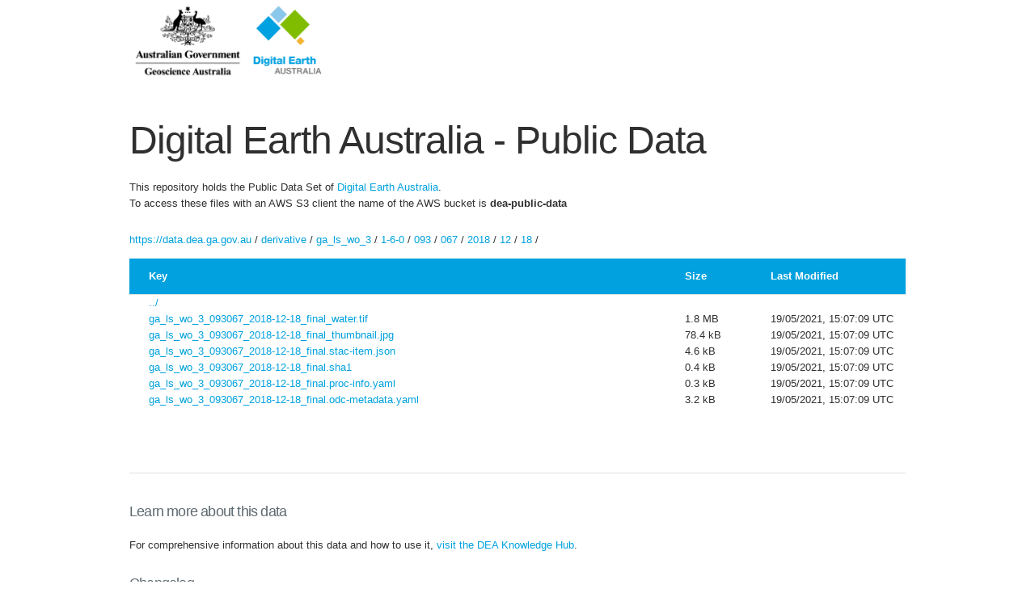

--- FILE ---
content_type: text/html
request_url: https://data.dea.ga.gov.au/?prefix=derivative/ga_ls_wo_3/1-6-0/093/067/2018/12/18/
body_size: 6273
content:
<!DOCTYPE html>
<html lang="en">
<head>

  <!-- Basic Page Needs
  –––––––––––––––––––––––––––––––––––––––––––––––––– -->
  <meta charset="utf-8">
  <title>Digital Earth Australia - Public Data (DEV)</title>
  <meta name="description" content="">
  <meta name="author" content="">

  <!-- Mobile Specific Metas
  –––––––––––––––––––––––––––––––––––––––––––––––––– -->
  <meta name="viewport" content="width=device-width, initial-scale=1">

  <!-- FONT
  –––––––––––––––––––––––––––––––––––––––––––––––––– -->
  <link href="//fonts.googleapis.com/css?family=Raleway:400,300,600" rel="stylesheet" type="text/css">

  <!-- CSS
  –––––––––––––––––––––––––––––––––––––––––––––––––– -->
  <link rel="stylesheet" href="website/css/normalize.css">
    <link rel="stylesheet" href="website/css/skeleton.css">
    <link rel="stylesheet" href="website/ga.css">
    <style>
            
            
    </style>


  <!-- Favicon
  –––––––––––––––––––––––––––––––––––––––––––––––––– -->
    <link rel="icon" type="image/x-icon" href="website/images/dea-favicon.ico">
    
    <!-- Scripts
  –––––––––––––––––––––––––––––––––––––––––––––––––– -->
    <script type="text/javascript" src="https://ajax.googleapis.com/ajax/libs/jquery/3.1.1/jquery.min.js"></script>

</head>
<body>

  <!-- Primary Page Layout
  –––––––––––––––––––––––––––––––––––––––––––––––––– -->
  <div class="container">
        <div class="row">
                <div class="twelve columns u-max-full-width">
                    <a href="http://www.ga.gov.au/">
                        <img src="website/images/geoscience_stacked.jpg" alt="GA and DEA Logo" height="100" />
                    </a>
                    <a href="http://www.ga.gov.au/dea">
                        <img src="website/images/dea_stacked.jpg" alt="GA and DEA Logo" height="100" />
                    </a>
                </div>
        </div>
    <div class="row">
            <div class="twelve columns" style="margin-top: 3em">
                <h1>Digital Earth Australia - Public Data</h1>
                <p>This repository holds the Public Data Set of <a href="http://www.ga.gov.au/dea">Digital Earth Australia</a>. <br/>
                     To access these files with an AWS S3 client the name of the AWS bucket is <b>dea-public-data</b></p>
      </div>
        </div>
<!-- s3-bucket-listing
  –––––––––––––––––––––––––––––––––––––––––––––––––– -->
        <div class="row">
            <div class="twelve columns">
                <div id="navigation"></div>
                <div id="listing"></div>
            </div>
        </div>

        <hr/>

<!-- footer
–––––––––––––––––––––––––––––––––––––––––––––––––– -->
        <div class="row">
            <div class="twelve columns">
                <h4>Learn more about this data</h4>
                <p>For comprehensive information about this data and how to use it, <a href="https://knowledge.dea.ga.gov.au">visit the DEA Knowledge Hub</a>.</p>

                <h4>Changelog</h4>
                <p>Changes to our data and data products are posted to the <a href="https://knowledge.dea.ga.gov.au/tech-alerts-changelog/">DEA Tech Alerts and Changelog</a> page.</p>

                 <!-- obfuscated email to dodge spambots
                –––––––––––––––––––––––––––––––––––––––––––––––––– -->
                <h4>Feedback</h4> 
                <p>Please contact us with any feedback or questions at <a href='mai&#108;to&#58;ea%7&#50;th%2E&#111;b&#115;&#101;rv%&#54;1&#116;i&#111;n&#64;&#103;a&#46;go&#118;&#46;%&#54;1u'>ea&#114;&#116;h&#46;&#111;bse&#114;&#118;&#97;tion&#64;ga&#46;&#103;&#111;v&#46;&#97;&#117;</a>.</p>
                <h4>Disclaimer</h4>
                <p>We reserve the right to make this bucket requester-pays. To ensure continuity of service please enable requester-pays flags in your client. For more information see the <a href="/README.txt">README</a>.</p>
            </div>
        </div>
        <div class="row">
            <div class="twelve columns">
                <h4>Copyright</h4>
                <p>All material on this website is licensed under the <a rel="license" href="http://creativecommons.org/licenses/by/4.0/">Creative Commons Attribution 4.0 International License</a>, with the exception of:</p>
                <ul>
                    <li>the Commonwealth Coat of Arms</li>
                    <li>this entity's logo</li>
                    <li>content supplied by third parties</li>
                </ul>
                <a rel="license" href="http://creativecommons.org/licenses/by/4.0/"><img alt="Creative Commons License" style="border-width:0" src="https://i.creativecommons.org/l/by/4.0/88x31.png" /></a><br />
                <p>© Commonwealth of Australia (Geoscience Australia) 2024</p>
            </div>
        </div>
  </div>

<!-- End Document
  –––––––––––––––––––––––––––––––––––––––––––––––––– -->
</body>
<script type="text/javascript">
    var S3BL_IGNORE_PATH = true;
    // var BUCKET_NAME = 'dea-public-data';
    var BUCKET_URL = 'https://dea-public-data.s3-ap-southeast-2.amazonaws.com';
    var BUCKET_WEBSITE_URL = 'https://data.dea.ga.gov.au'
    // var S3B_ROOT_DIR = 'SUBDIR_L1/SUBDIR_L2/';
    var S3B_SORT = 'A2Z';
    var EXCLUDE_FILE = 'index.html';
    var AUTO_TITLE = true;
</script>
<script type="text/javascript" src="website/js/s3-bucket-listing.js"></script>
</html>


--- FILE ---
content_type: text/css
request_url: https://data.dea.ga.gov.au/website/ga.css
body_size: 1641
content:
/* fonts */
body {
    font-family: Arial, Helvetica, sans-serif;
    color: #2F2F2F;
    font-weight: normal;
    font-size: 13px;
}
.introduction {
    font-family: Arial, Helvetica, sans-serif;
    color: #2F2F2F;
    font-weight: bold;
    font-size: 13px;
}
.introduction {
    font-family: Arial, Helvetica, sans-serif;
    color: #2F2F2F;
    font-weight: bold;
    font-size: 13px;
}

a {
    color: #00A1DE;
    text-decoration: none;
}

a:hover {
    color: #00A1DE;
    text-decoration: underline;
}

/* headings */
h1 {
    color: #2f2f2f;
    font-size: 48px;
}
h2 {
    color: #5E67A1;
    font-size: 32px;
}
h3 {
    color: #2F2F2F;
    font-size: 18px;
}
h4 {
    color: #5E6A71;
    font-size: 18px;
}
h5 {
    color: #00A1DE;
    font-size: 15px;
}
h6 {
    color: #2F2F2F;
    font-size: 11px;
}

/* lists */
ul {
    list-style: none;
    margin-top: 10px;
}

li { 
    font-family: Arial;
    color: #2F2F2F;
    font-weight: normal;
    font-size: 13px;
}

li:before { /* the custom styled bullets */
    background-color: #00A1DE;
    border-radius: 50%;
    content: "";
    display: inline-block;
    margin-right: 10px;
    margin-bottom: 2px;
    height: 5px;
    width: 5px;
}

/* tables */
th:first-child, td:first-child {
    padding-left: 24px;
}

th {
    color: #FFFFFF; 
    background-color: #00A1DE;
    font-family: Arial;
    font-weight: bold;
    font-size: 13px;
    padding-left: 0px;
}

td a {
    color: #00A1DE; 
}
table tbody {
    color: #2F2F2F; 
    border-collapse: separate;
    border-spacing: 1em 0;
    font-family: Arial;
    font-weight: normal;
    font-size: 13px;
}

#listing tbody td {
    padding: 0px 0px;
    border-bottom: none;
}

#listing tbody td:first-child {
    padding-left: 24px;
}

.u-max-full-width {
    max-width: 100%;
    box-sizing: border-box; }

--- FILE ---
content_type: application/javascript
request_url: https://data.dea.ga.gov.au/website/js/s3-bucket-listing.js
body_size: 11031
content:
if (typeof AUTO_TITLE != 'undefined' && AUTO_TITLE == true) {
    document.title = location.hostname;
  }
  
  if (typeof S3_REGION != 'undefined') {
    var BUCKET_URL = 'http://' + location.hostname + '.' + S3_REGION + '.amazonaws.com'; // e.g. just 's3' for us-east-1 region
    var BUCKET_WEBSITE_URL = location.protocol + '//' + location.hostname;
  }
  
  if (typeof S3BL_IGNORE_PATH == 'undefined' || S3BL_IGNORE_PATH != true) {
    var S3BL_IGNORE_PATH = false;
  }
  
  if (typeof BUCKET_URL == 'undefined') {
    var BUCKET_URL = location.protocol + '//' + location.hostname;
  }
  
  if (typeof BUCKET_NAME != 'undefined') {
    // if bucket_url does not start with bucket_name,
    // assume path-style url
    if (!~BUCKET_URL.indexOf(location.protocol + '//' + BUCKET_NAME)) {
      BUCKET_URL += '/' + BUCKET_NAME;
    }
  }
  
  if (typeof BUCKET_WEBSITE_URL == 'undefined') {
    var BUCKET_WEBSITE_URL = BUCKET_URL;
  }
  
  if (typeof S3B_ROOT_DIR == 'undefined') {
    var S3B_ROOT_DIR = '';
  }
  
  if (typeof S3B_SORT == 'undefined') {
    var S3B_SORT = 'DEFAULT';
  }
  
  if (typeof EXCLUDE_FILE == 'undefined') {
    var EXCLUDE_FILE = [];
  } else if (typeof EXCLUDE_FILE == 'string') {
    var EXCLUDE_FILE = [EXCLUDE_FILE];
  }
  
  // https://tc39.github.io/ecma262/#sec-array.prototype.includes
  if (!Array.prototype.includes) {
    Object.defineProperty(Array.prototype, 'includes', {
      value: function(searchElement, fromIndex) {
  
        if (this == null) {
          throw new TypeError('"this" is null or not defined');
        }
  
        // 1. Let O be ? ToObject(this value).
        var o = Object(this);
  
        // 2. Let len be ? ToLength(? Get(O, "length")).
        var len = o.length >>> 0;
  
        // 3. If len is 0, return false.
        if (len === 0) {
          return false;
        }
  
        // 4. Let n be ? ToInteger(fromIndex).
        //    (If fromIndex is undefined, this step produces the value 0.)
        var n = fromIndex | 0;
  
        // 5. If n ≥ 0, then
        //  a. Let k be n.
        // 6. Else n < 0,
        //  a. Let k be len + n.
        //  b. If k < 0, let k be 0.
        var k = Math.max(n >= 0 ? n : len - Math.abs(n), 0);
  
        function sameValueZero(x, y) {
          return x === y || (typeof x === 'number' && typeof y === 'number' && isNaN(x) && isNaN(y));
        }
  
        // 7. Repeat, while k < len
        while (k < len) {
          // a. Let elementK be the result of ? Get(O, ! ToString(k)).
          // b. If SameValueZero(searchElement, elementK) is true, return true.
          if (sameValueZero(o[k], searchElement)) {
            return true;
          }
          // c. Increase k by 1. 
          k++;
        }
  
        // 8. Return false
        return false;
      }
    });
  }
  
  jQuery(function($) { getS3Data(); });
  
  // This will sort your file listing by most recently modified.
  // Flip the comparator to '>' if you want oldest files first.
  function sortFunction(a, b) {
    switch (S3B_SORT) {
      case "OLD2NEW":
        return a.LastModified > b.LastModified ? 1 : -1;
      case "NEW2OLD":
        return a.LastModified < b.LastModified ? 1 : -1;
      case "A2Z":
        return a.Key < b.Key ? 1 : -1;
      case "Z2A":
        return a.Key > b.Key ? 1 : -1;
      case "BIG2SMALL":
        return a.Size < b.Size ? 1 : -1;
      case "SMALL2BIG":
        return a.Size > b.Size ? 1 : -1;
    }
  }
  
  function getS3Data(marker, html) {
    var s3_rest_url = createS3QueryUrl(marker);
    // set loading notice
    $('#listing')
        .html('<img src="//assets.okfn.org/images/icons/ajaxload-circle.gif" />');
    $.get(s3_rest_url)
        .done(function(data) {
          // clear loading notice
          $('#listing').html('');
          var xml = $(data);
          var info = getInfoFromS3Data(xml);
  
          // Slight modification by FuzzBall03
          // This will sort your file listing based on var S3B_SORT
          // See url for example:
          // http://esp-link.s3-website-us-east-1.amazonaws.com/
          if (S3B_SORT != 'DEFAULT') {
            var sortedFiles = info.files;
            sortedFiles.sort(sortFunction);
            info.files = sortedFiles;
          }
  
          buildNavigation(info);
  
          html = typeof html !== 'undefined' ? html + prepareTable(info) :
                                               prepareTable(info);
          if (info.nextMarker != "null") {
            getS3Data(info.nextMarker, html);
          } else {
            document.getElementById('listing').innerHTML =
                '<pre>' + html + '</pre>';
          }
        })
        .fail(function(error) {
          console.error(error);
          $('#listing').html('<strong>Error: ' + error + '</strong>');
        });
  }
  
  function buildNavigation(info) {
    var root = '<a href="?prefix=">' + BUCKET_WEBSITE_URL + '</a> / ';
    if (info.prefix) {
      var processedPathSegments = '';
      var content = $.map(info.prefix.split('/'), function(pathSegment) {
        processedPathSegments =
            processedPathSegments + encodeURIComponent(pathSegment) + '/';
        return '<a href="?prefix=' + processedPathSegments + '">' + pathSegment +
               '</a>';
      });
      $('#navigation').html(root + content.join(' / '));
    } else {
      $('#navigation').html(root);
    }
  }
  
  function createS3QueryUrl(marker) {
    var s3_rest_url = BUCKET_URL;
    s3_rest_url += '?delimiter=/';
  
    //
    // Handling paths and prefixes:
    //
    // 1. S3BL_IGNORE_PATH = false
    // Uses the pathname
    // {bucket}/{path} => prefix = {path}
    //
    // 2. S3BL_IGNORE_PATH = true
    // Uses ?prefix={prefix}
    //
    // Why both? Because we want classic directory style listing in normal
    // buckets but also allow deploying to non-buckets
    //
  
    var rx = '.*[?&]prefix=' + S3B_ROOT_DIR + '([^&]+)(&.*)?$';
    var prefix = '';
    if (S3BL_IGNORE_PATH == false) {
      var prefix = location.pathname.replace(/^\//, S3B_ROOT_DIR);
    }
    var match = location.search.match(rx);
    if (match) {
      prefix = S3B_ROOT_DIR + match[1];
    } else {
      if (S3BL_IGNORE_PATH) {
        var prefix = S3B_ROOT_DIR;
      }
    }
    if (prefix) {
      // make sure we end in /
      var prefix = prefix.replace(/\/$/, '') + '/';
      s3_rest_url += '&prefix=' + prefix;
    }
    if (marker) {
      s3_rest_url += '&marker=' + marker;
    }
    return s3_rest_url;
  }
  
  function getInfoFromS3Data(xml) {
    var files = $.map(xml.find('Contents'), function(item) {
      item = $(item);
      // clang-format off
      return {
        Key: item.find('Key').text(),
            LastModified: item.find('LastModified').text(),
            Size: bytesToHumanReadable(item.find('Size').text()),
            Type: 'file',
            Bytes: item.find('Size').text()
      }
      // clang-format on
    });
    var directories = $.map(xml.find('CommonPrefixes'), function(item) {
      item = $(item);
      // clang-format off
      return {
        Key: item.find('Prefix').text(),
          LastModified: '',
          Size: '0',
          Type: 'directory'
      }
      // clang-format on
    });
    if ($(xml.find('IsTruncated')[0]).text() == 'true') {
      var nextMarker = $(xml.find('NextMarker')[0]).text();
    } else {
      var nextMarker = null;
    }
    // clang-format off
    return {
      files: files,
      directories: directories,
      prefix: $(xml.find('Prefix')[0]).text(),
      nextMarker: encodeURIComponent(nextMarker)
    }
    // clang-format on
  }
  
  // info is object like:
  // {
  //    files: ..
  //    directories: ..
  //    prefix: ...
  // }
  function prepareTable(info) {
    var files = info.directories.concat(info.files), prefix = info.prefix;
    var cols = [45, 30, 15];
    var content = [];
    content.push
    content.push('<table class="u-full-width">')
    content.push('<colgroup>' +
    '<col style="width: 65%; padding-right: 1em">' +
    '<col style="width: 10%; padding-right: 1em">' +
    '<col style="width: 15%; padding-right: 1em">' +
    '</colgroup>')
    content.push('<thead><tr>\n' +
                    '<th>Key</th>' +
                    '<th>Size</th>' +
                    '<th>Last Modified</th>' +
                 '</tr></thead>\n' +
                 '<tbody>'
                )
    //content.push(padRight('Last Modified', cols[1]) + '  ' +
                 //padRight('Size', cols[2]) + 'Key \n');
    //content.push(new Array(cols[0] + cols[1] + cols[2] + 4).join('-') + '\n');
  
    // add ../ at the start of the dir listing, unless we are already at root dir
    if (prefix && prefix !== S3B_ROOT_DIR) {
      var up = prefix.replace(/\/$/, '').split('/').slice(0, -1).concat('').join(
              '/'),  // one directory up
          item =
              {
                Key: up,
                LastModified: '',
                Size: '',
                keyText: '../',
                href: S3BL_IGNORE_PATH ? '?prefix=' + up : '../'
              },
          row = renderRow(item, cols);
      content.push(row + '\n');
    }
  
    jQuery.each(files, function(idx, item) {
      // strip off the prefix
      item.keyText = item.Key.substring(prefix.length);
      if (item.Type === 'directory') {
        if (S3BL_IGNORE_PATH) {
          item.href = location.protocol + '//' + location.hostname +
                      location.pathname + '?prefix=' + item.Key;
        } else {
          item.href = item.keyText;
        }
      } else {
        // CloudFront can't handle files bigger than 20 GB, so there's a special case needed
        if (parseInt(item.Bytes) > 20000000000) {
          item.href = BUCKET_URL + '/' + encodeURIComponent(item.Key);
        } else {
          item.href = BUCKET_WEBSITE_URL + '/' + encodeURIComponent(item.Key);
        }
        item.href = item.href.replace(/%2F/g, '/');
        //Converts to local user time
        var options = {}
        options.timeZone = 'UTC';
        options.timeZoneName = 'short';
        date = new Date(item.LastModified)
        item.LastModified = date.toLocaleString('en-GB', options)
      }
      var row = renderRow(item, cols);
      if (!EXCLUDE_FILE.includes(item.Key))
        content.push(row + '\n');
    });
  
    content.push('</tbody></table>');
    return content.join('');
  }
  
  function renderRow(item, cols) {
    var row = '';
    row += '<tr>';
    row += '<td><a href="' + item.href + '">' + item.keyText + '</a></td>';
    row += '<td>' + item.Size + '</td>';
    row += '<td>' + item.LastModified + '</td>';
    row += '</tr>'
        return row;
  }
  
  function padRight(padString, length) {
    var str = padString.slice(0, length - 3);
    if (padString.length > str.length) {
      str += '...';
    }
    while (str.length < length) {
      str = str + ' ';
    }
    return str;
  }
  
  function bytesToHumanReadable(sizeInBytes) {
    var i = -1;
    var units = [' kB', ' MB', ' GB'];
    do {
      sizeInBytes = sizeInBytes / 1024;
      i++;
    } while (sizeInBytes > 1024);
    return Math.max(sizeInBytes, 0.1).toFixed(1) + units[i];
  }
  

--- FILE ---
content_type: application/xml
request_url: https://dea-public-data.s3-ap-southeast-2.amazonaws.com/?delimiter=/&prefix=derivative/ga_ls_wo_3/1-6-0/093/067/2018/12/18/
body_size: 2604
content:
<?xml version="1.0" encoding="UTF-8"?>
<ListBucketResult xmlns="http://s3.amazonaws.com/doc/2006-03-01/"><Name>dea-public-data</Name><Prefix>derivative/ga_ls_wo_3/1-6-0/093/067/2018/12/18/</Prefix><Marker></Marker><MaxKeys>1000</MaxKeys><Delimiter>/</Delimiter><IsTruncated>false</IsTruncated><Contents><Key>derivative/ga_ls_wo_3/1-6-0/093/067/2018/12/18/ga_ls_wo_3_093067_2018-12-18_final.odc-metadata.yaml</Key><LastModified>2021-05-19T15:07:09.000Z</LastModified><ETag>&quot;4d882c784face287e8c94bdf17d4af96&quot;</ETag><Size>3230</Size><Owner><ID>aa1c69e19883ec24c399e75c3b2ee0812828dccf66574abf4ad7a91767cdb3fa</ID></Owner><StorageClass>STANDARD</StorageClass></Contents><Contents><Key>derivative/ga_ls_wo_3/1-6-0/093/067/2018/12/18/ga_ls_wo_3_093067_2018-12-18_final.proc-info.yaml</Key><LastModified>2021-05-19T15:07:09.000Z</LastModified><ETag>&quot;9941c72363f9ea87ba4c23305a7330d6&quot;</ETag><Size>337</Size><Owner><ID>aa1c69e19883ec24c399e75c3b2ee0812828dccf66574abf4ad7a91767cdb3fa</ID></Owner><StorageClass>STANDARD</StorageClass></Contents><Contents><Key>derivative/ga_ls_wo_3/1-6-0/093/067/2018/12/18/ga_ls_wo_3_093067_2018-12-18_final.sha1</Key><LastModified>2021-05-19T15:07:09.000Z</LastModified><ETag>&quot;9200ee6a92570ece2e2ad85fef0905d9&quot;</ETag><Size>452</Size><Owner><ID>aa1c69e19883ec24c399e75c3b2ee0812828dccf66574abf4ad7a91767cdb3fa</ID></Owner><StorageClass>STANDARD</StorageClass></Contents><Contents><Key>derivative/ga_ls_wo_3/1-6-0/093/067/2018/12/18/ga_ls_wo_3_093067_2018-12-18_final.stac-item.json</Key><LastModified>2021-05-19T15:07:09.000Z</LastModified><ETag>&quot;2271e6a83625347bfb09dec661776747&quot;</ETag><Size>4685</Size><Owner><ID>aa1c69e19883ec24c399e75c3b2ee0812828dccf66574abf4ad7a91767cdb3fa</ID></Owner><StorageClass>STANDARD</StorageClass></Contents><Contents><Key>derivative/ga_ls_wo_3/1-6-0/093/067/2018/12/18/ga_ls_wo_3_093067_2018-12-18_final_thumbnail.jpg</Key><LastModified>2021-05-19T15:07:09.000Z</LastModified><ETag>&quot;f19723fd9b8494e436d17dba66ae46f6&quot;</ETag><Size>80297</Size><Owner><ID>aa1c69e19883ec24c399e75c3b2ee0812828dccf66574abf4ad7a91767cdb3fa</ID></Owner><StorageClass>STANDARD</StorageClass></Contents><Contents><Key>derivative/ga_ls_wo_3/1-6-0/093/067/2018/12/18/ga_ls_wo_3_093067_2018-12-18_final_water.tif</Key><LastModified>2021-05-19T15:07:09.000Z</LastModified><ETag>&quot;afb511ce3f672454a69bca2409fcd486&quot;</ETag><Size>1873777</Size><Owner><ID>aa1c69e19883ec24c399e75c3b2ee0812828dccf66574abf4ad7a91767cdb3fa</ID></Owner><StorageClass>INTELLIGENT_TIERING</StorageClass></Contents></ListBucketResult>